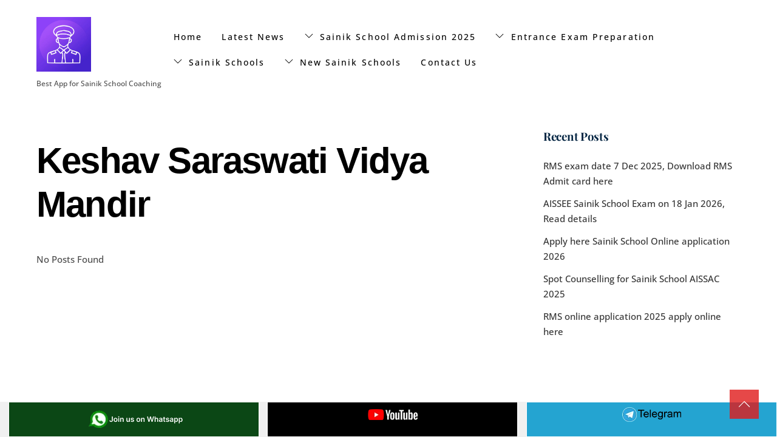

--- FILE ---
content_type: text/html; charset=utf-8
request_url: https://www.google.com/recaptcha/api2/aframe
body_size: 259
content:
<!DOCTYPE HTML><html><head><meta http-equiv="content-type" content="text/html; charset=UTF-8"></head><body><script nonce="27w8go-gDVOI6PAOCpXC-Q">/** Anti-fraud and anti-abuse applications only. See google.com/recaptcha */ try{var clients={'sodar':'https://pagead2.googlesyndication.com/pagead/sodar?'};window.addEventListener("message",function(a){try{if(a.source===window.parent){var b=JSON.parse(a.data);var c=clients[b['id']];if(c){var d=document.createElement('img');d.src=c+b['params']+'&rc='+(localStorage.getItem("rc::a")?sessionStorage.getItem("rc::b"):"");window.document.body.appendChild(d);sessionStorage.setItem("rc::e",parseInt(sessionStorage.getItem("rc::e")||0)+1);localStorage.setItem("rc::h",'1765745833879');}}}catch(b){}});window.parent.postMessage("_grecaptcha_ready", "*");}catch(b){}</script></body></html>